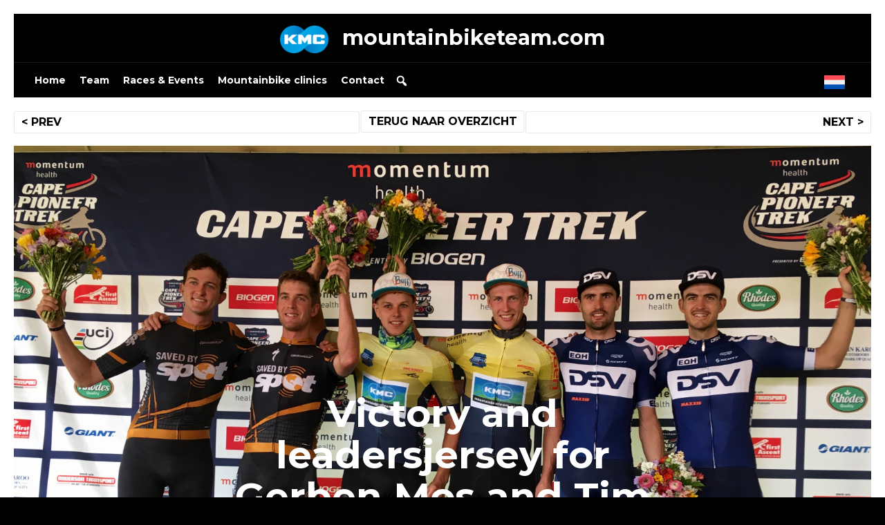

--- FILE ---
content_type: text/html; charset=UTF-8
request_url: https://mountainbiketeam.com/en/victory-and-leadersjersey-for-gerben-mos-and-tim-smeenge/
body_size: 52134
content:
<!doctype html>
<html lang="en-US">
<head>
	<meta charset="UTF-8">
	<meta name="viewport" content="width=device-width, initial-scale=1">
	<link rel="profile" href="https://gmpg.org/xfn/11">
	<meta name='robots' content='index, follow, max-image-preview:large, max-snippet:-1, max-video-preview:-1' />

	<!-- This site is optimized with the Yoast SEO plugin v26.8 - https://yoast.com/product/yoast-seo-wordpress/ -->
	<title>Victory and leadersjersey for Gerben Mos and Tim Smeenge - Mountainbiketeam.com</title>
	<link rel="canonical" href="https://mountainbiketeam.com/en/victory-and-leadersjersey-for-gerben-mos-and-tim-smeenge/" />
	<meta property="og:locale" content="en_US" />
	<meta property="og:type" content="article" />
	<meta property="og:title" content="Victory and leadersjersey for Gerben Mos and Tim Smeenge - Mountainbiketeam.com" />
	<meta property="og:description" content="A valse start in the prologue yesterday in which Smeenge broke his seatpost was made up for today by the KMC duo with a stage win and the leaders jersey. Both the prologue and first stage took place in the Western Cape of South Afrika in Mosselbay. In yesterdays prologue it was hot with temperatures [&hellip;]" />
	<meta property="og:url" content="https://mountainbiketeam.com/en/victory-and-leadersjersey-for-gerben-mos-and-tim-smeenge/" />
	<meta property="og:site_name" content="Mountainbiketeam.com" />
	<meta property="article:publisher" content="https://www.facebook.com/mountainbiketeam1996" />
	<meta property="article:published_time" content="2019-09-09T13:41:10+00:00" />
	<meta property="og:image" content="https://mountainbiketeam.com/wp-content/uploads/2019/09/IMG_E4867-1024x800.jpg" />
	<meta property="og:image:width" content="1024" />
	<meta property="og:image:height" content="800" />
	<meta property="og:image:type" content="image/jpeg" />
	<meta name="author" content="mountainbiketeam.com" />
	<meta name="twitter:card" content="summary_large_image" />
	<meta name="twitter:creator" content="@MTBTeam_com" />
	<meta name="twitter:site" content="@MTBTeam_com" />
	<script type="application/ld+json" class="yoast-schema-graph">{"@context":"https://schema.org","@graph":[{"@type":"Article","@id":"https://mountainbiketeam.com/en/victory-and-leadersjersey-for-gerben-mos-and-tim-smeenge/#article","isPartOf":{"@id":"https://mountainbiketeam.com/en/victory-and-leadersjersey-for-gerben-mos-and-tim-smeenge/"},"author":{"name":"mountainbiketeam.com","@id":"https://mountainbiketeam.com/en/#/schema/person/9ea19f4784595558b88a629e70eaf9af"},"headline":"Victory and leadersjersey for Gerben Mos and Tim Smeenge","datePublished":"2019-09-09T13:41:10+00:00","mainEntityOfPage":{"@id":"https://mountainbiketeam.com/en/victory-and-leadersjersey-for-gerben-mos-and-tim-smeenge/"},"wordCount":227,"publisher":{"@id":"https://mountainbiketeam.com/en/#organization"},"image":{"@id":"https://mountainbiketeam.com/en/victory-and-leadersjersey-for-gerben-mos-and-tim-smeenge/#primaryimage"},"thumbnailUrl":"https://mountainbiketeam.com/wp-content/uploads/2019/09/IMG_E4867.jpg","articleSection":["Geen categorie"],"inLanguage":"en-US"},{"@type":"WebPage","@id":"https://mountainbiketeam.com/en/victory-and-leadersjersey-for-gerben-mos-and-tim-smeenge/","url":"https://mountainbiketeam.com/en/victory-and-leadersjersey-for-gerben-mos-and-tim-smeenge/","name":"Victory and leadersjersey for Gerben Mos and Tim Smeenge - Mountainbiketeam.com","isPartOf":{"@id":"https://mountainbiketeam.com/en/#website"},"primaryImageOfPage":{"@id":"https://mountainbiketeam.com/en/victory-and-leadersjersey-for-gerben-mos-and-tim-smeenge/#primaryimage"},"image":{"@id":"https://mountainbiketeam.com/en/victory-and-leadersjersey-for-gerben-mos-and-tim-smeenge/#primaryimage"},"thumbnailUrl":"https://mountainbiketeam.com/wp-content/uploads/2019/09/IMG_E4867.jpg","datePublished":"2019-09-09T13:41:10+00:00","breadcrumb":{"@id":"https://mountainbiketeam.com/en/victory-and-leadersjersey-for-gerben-mos-and-tim-smeenge/#breadcrumb"},"inLanguage":"en-US","potentialAction":[{"@type":"ReadAction","target":["https://mountainbiketeam.com/en/victory-and-leadersjersey-for-gerben-mos-and-tim-smeenge/"]}]},{"@type":"ImageObject","inLanguage":"en-US","@id":"https://mountainbiketeam.com/en/victory-and-leadersjersey-for-gerben-mos-and-tim-smeenge/#primaryimage","url":"https://mountainbiketeam.com/wp-content/uploads/2019/09/IMG_E4867.jpg","contentUrl":"https://mountainbiketeam.com/wp-content/uploads/2019/09/IMG_E4867.jpg","width":3386,"height":2645},{"@type":"BreadcrumbList","@id":"https://mountainbiketeam.com/en/victory-and-leadersjersey-for-gerben-mos-and-tim-smeenge/#breadcrumb","itemListElement":[{"@type":"ListItem","position":1,"name":"Home","item":"https://mountainbiketeam.com/en/"},{"@type":"ListItem","position":2,"name":"Victory and leadersjersey for Gerben Mos and Tim Smeenge"}]},{"@type":"WebSite","@id":"https://mountainbiketeam.com/en/#website","url":"https://mountainbiketeam.com/en/","name":"mountainbiketeam.com","description":"","publisher":{"@id":"https://mountainbiketeam.com/en/#organization"},"potentialAction":[{"@type":"SearchAction","target":{"@type":"EntryPoint","urlTemplate":"https://mountainbiketeam.com/en/?s={search_term_string}"},"query-input":{"@type":"PropertyValueSpecification","valueRequired":true,"valueName":"search_term_string"}}],"inLanguage":"en-US"},{"@type":"Organization","@id":"https://mountainbiketeam.com/en/#organization","name":"mountainbiketeam.com","url":"https://mountainbiketeam.com/en/","logo":{"@type":"ImageObject","inLanguage":"en-US","@id":"https://mountainbiketeam.com/en/#/schema/logo/image/","url":"https://mountainbiketeam.com/wp-content/uploads/2023/11/favicon.png","contentUrl":"https://mountainbiketeam.com/wp-content/uploads/2023/11/favicon.png","width":512,"height":512,"caption":"mountainbiketeam.com"},"image":{"@id":"https://mountainbiketeam.com/en/#/schema/logo/image/"},"sameAs":["https://www.facebook.com/mountainbiketeam1996","https://x.com/MTBTeam_com","https://www.linkedin.com/company/mountainbiketeam.com","https://www.youtube.com/channel/UCSc-QSpin7EEg9nmu8TKLEA","https://www.instagram.com/mountainbiketeam/"]},{"@type":"Person","@id":"https://mountainbiketeam.com/en/#/schema/person/9ea19f4784595558b88a629e70eaf9af","name":"mountainbiketeam.com","image":{"@type":"ImageObject","inLanguage":"en-US","@id":"https://mountainbiketeam.com/en/#/schema/person/image/","url":"https://secure.gravatar.com/avatar/f0e1a59331748a91521951c355cf587571a1c631c2fcd40358c63e2b7fdb0a9e?s=96&d=mm&r=g","contentUrl":"https://secure.gravatar.com/avatar/f0e1a59331748a91521951c355cf587571a1c631c2fcd40358c63e2b7fdb0a9e?s=96&d=mm&r=g","caption":"mountainbiketeam.com"}}]}</script>
	<!-- / Yoast SEO plugin. -->


<link rel='dns-prefetch' href='//cdnjs.cloudflare.com' />
<link rel='dns-prefetch' href='//use.fontawesome.com' />
<link rel="alternate" type="application/rss+xml" title="Mountainbiketeam.com &raquo; Feed" href="https://mountainbiketeam.com/en/feed/" />
<link rel="alternate" type="application/rss+xml" title="Mountainbiketeam.com &raquo; Comments Feed" href="https://mountainbiketeam.com/en/comments/feed/" />
<link rel="alternate" type="application/rss+xml" title="Mountainbiketeam.com &raquo; Victory and leadersjersey for Gerben Mos and Tim Smeenge Comments Feed" href="https://mountainbiketeam.com/en/victory-and-leadersjersey-for-gerben-mos-and-tim-smeenge/feed/" />
<link rel="alternate" title="oEmbed (JSON)" type="application/json+oembed" href="https://mountainbiketeam.com/en/wp-json/oembed/1.0/embed?url=https%3A%2F%2Fmountainbiketeam.com%2Fen%2Fvictory-and-leadersjersey-for-gerben-mos-and-tim-smeenge%2F" />
<link rel="alternate" title="oEmbed (XML)" type="text/xml+oembed" href="https://mountainbiketeam.com/en/wp-json/oembed/1.0/embed?url=https%3A%2F%2Fmountainbiketeam.com%2Fen%2Fvictory-and-leadersjersey-for-gerben-mos-and-tim-smeenge%2F&#038;format=xml" />
<style id='wp-img-auto-sizes-contain-inline-css'>
img:is([sizes=auto i],[sizes^="auto," i]){contain-intrinsic-size:3000px 1500px}
/*# sourceURL=wp-img-auto-sizes-contain-inline-css */
</style>
<link rel='stylesheet' id='sbi_styles-css' href='https://mountainbiketeam.com/wp-content/plugins/instagram-feed-pro/css/sbi-styles.min.css?ver=6.7.0' media='all' />
<style id='wp-emoji-styles-inline-css'>

	img.wp-smiley, img.emoji {
		display: inline !important;
		border: none !important;
		box-shadow: none !important;
		height: 1em !important;
		width: 1em !important;
		margin: 0 0.07em !important;
		vertical-align: -0.1em !important;
		background: none !important;
		padding: 0 !important;
	}
/*# sourceURL=wp-emoji-styles-inline-css */
</style>
<link rel='stylesheet' id='wp-block-library-css' href='https://mountainbiketeam.com/wp-includes/css/dist/block-library/style.min.css?ver=6.9' media='all' />
<style id='global-styles-inline-css'>
:root{--wp--preset--aspect-ratio--square: 1;--wp--preset--aspect-ratio--4-3: 4/3;--wp--preset--aspect-ratio--3-4: 3/4;--wp--preset--aspect-ratio--3-2: 3/2;--wp--preset--aspect-ratio--2-3: 2/3;--wp--preset--aspect-ratio--16-9: 16/9;--wp--preset--aspect-ratio--9-16: 9/16;--wp--preset--color--black: #000000;--wp--preset--color--cyan-bluish-gray: #abb8c3;--wp--preset--color--white: #ffffff;--wp--preset--color--pale-pink: #f78da7;--wp--preset--color--vivid-red: #cf2e2e;--wp--preset--color--luminous-vivid-orange: #ff6900;--wp--preset--color--luminous-vivid-amber: #fcb900;--wp--preset--color--light-green-cyan: #7bdcb5;--wp--preset--color--vivid-green-cyan: #00d084;--wp--preset--color--pale-cyan-blue: #8ed1fc;--wp--preset--color--vivid-cyan-blue: #0693e3;--wp--preset--color--vivid-purple: #9b51e0;--wp--preset--gradient--vivid-cyan-blue-to-vivid-purple: linear-gradient(135deg,rgb(6,147,227) 0%,rgb(155,81,224) 100%);--wp--preset--gradient--light-green-cyan-to-vivid-green-cyan: linear-gradient(135deg,rgb(122,220,180) 0%,rgb(0,208,130) 100%);--wp--preset--gradient--luminous-vivid-amber-to-luminous-vivid-orange: linear-gradient(135deg,rgb(252,185,0) 0%,rgb(255,105,0) 100%);--wp--preset--gradient--luminous-vivid-orange-to-vivid-red: linear-gradient(135deg,rgb(255,105,0) 0%,rgb(207,46,46) 100%);--wp--preset--gradient--very-light-gray-to-cyan-bluish-gray: linear-gradient(135deg,rgb(238,238,238) 0%,rgb(169,184,195) 100%);--wp--preset--gradient--cool-to-warm-spectrum: linear-gradient(135deg,rgb(74,234,220) 0%,rgb(151,120,209) 20%,rgb(207,42,186) 40%,rgb(238,44,130) 60%,rgb(251,105,98) 80%,rgb(254,248,76) 100%);--wp--preset--gradient--blush-light-purple: linear-gradient(135deg,rgb(255,206,236) 0%,rgb(152,150,240) 100%);--wp--preset--gradient--blush-bordeaux: linear-gradient(135deg,rgb(254,205,165) 0%,rgb(254,45,45) 50%,rgb(107,0,62) 100%);--wp--preset--gradient--luminous-dusk: linear-gradient(135deg,rgb(255,203,112) 0%,rgb(199,81,192) 50%,rgb(65,88,208) 100%);--wp--preset--gradient--pale-ocean: linear-gradient(135deg,rgb(255,245,203) 0%,rgb(182,227,212) 50%,rgb(51,167,181) 100%);--wp--preset--gradient--electric-grass: linear-gradient(135deg,rgb(202,248,128) 0%,rgb(113,206,126) 100%);--wp--preset--gradient--midnight: linear-gradient(135deg,rgb(2,3,129) 0%,rgb(40,116,252) 100%);--wp--preset--font-size--small: 13px;--wp--preset--font-size--medium: 20px;--wp--preset--font-size--large: 36px;--wp--preset--font-size--x-large: 42px;--wp--preset--spacing--20: 0.44rem;--wp--preset--spacing--30: 0.67rem;--wp--preset--spacing--40: 1rem;--wp--preset--spacing--50: 1.5rem;--wp--preset--spacing--60: 2.25rem;--wp--preset--spacing--70: 3.38rem;--wp--preset--spacing--80: 5.06rem;--wp--preset--shadow--natural: 6px 6px 9px rgba(0, 0, 0, 0.2);--wp--preset--shadow--deep: 12px 12px 50px rgba(0, 0, 0, 0.4);--wp--preset--shadow--sharp: 6px 6px 0px rgba(0, 0, 0, 0.2);--wp--preset--shadow--outlined: 6px 6px 0px -3px rgb(255, 255, 255), 6px 6px rgb(0, 0, 0);--wp--preset--shadow--crisp: 6px 6px 0px rgb(0, 0, 0);}:where(.is-layout-flex){gap: 0.5em;}:where(.is-layout-grid){gap: 0.5em;}body .is-layout-flex{display: flex;}.is-layout-flex{flex-wrap: wrap;align-items: center;}.is-layout-flex > :is(*, div){margin: 0;}body .is-layout-grid{display: grid;}.is-layout-grid > :is(*, div){margin: 0;}:where(.wp-block-columns.is-layout-flex){gap: 2em;}:where(.wp-block-columns.is-layout-grid){gap: 2em;}:where(.wp-block-post-template.is-layout-flex){gap: 1.25em;}:where(.wp-block-post-template.is-layout-grid){gap: 1.25em;}.has-black-color{color: var(--wp--preset--color--black) !important;}.has-cyan-bluish-gray-color{color: var(--wp--preset--color--cyan-bluish-gray) !important;}.has-white-color{color: var(--wp--preset--color--white) !important;}.has-pale-pink-color{color: var(--wp--preset--color--pale-pink) !important;}.has-vivid-red-color{color: var(--wp--preset--color--vivid-red) !important;}.has-luminous-vivid-orange-color{color: var(--wp--preset--color--luminous-vivid-orange) !important;}.has-luminous-vivid-amber-color{color: var(--wp--preset--color--luminous-vivid-amber) !important;}.has-light-green-cyan-color{color: var(--wp--preset--color--light-green-cyan) !important;}.has-vivid-green-cyan-color{color: var(--wp--preset--color--vivid-green-cyan) !important;}.has-pale-cyan-blue-color{color: var(--wp--preset--color--pale-cyan-blue) !important;}.has-vivid-cyan-blue-color{color: var(--wp--preset--color--vivid-cyan-blue) !important;}.has-vivid-purple-color{color: var(--wp--preset--color--vivid-purple) !important;}.has-black-background-color{background-color: var(--wp--preset--color--black) !important;}.has-cyan-bluish-gray-background-color{background-color: var(--wp--preset--color--cyan-bluish-gray) !important;}.has-white-background-color{background-color: var(--wp--preset--color--white) !important;}.has-pale-pink-background-color{background-color: var(--wp--preset--color--pale-pink) !important;}.has-vivid-red-background-color{background-color: var(--wp--preset--color--vivid-red) !important;}.has-luminous-vivid-orange-background-color{background-color: var(--wp--preset--color--luminous-vivid-orange) !important;}.has-luminous-vivid-amber-background-color{background-color: var(--wp--preset--color--luminous-vivid-amber) !important;}.has-light-green-cyan-background-color{background-color: var(--wp--preset--color--light-green-cyan) !important;}.has-vivid-green-cyan-background-color{background-color: var(--wp--preset--color--vivid-green-cyan) !important;}.has-pale-cyan-blue-background-color{background-color: var(--wp--preset--color--pale-cyan-blue) !important;}.has-vivid-cyan-blue-background-color{background-color: var(--wp--preset--color--vivid-cyan-blue) !important;}.has-vivid-purple-background-color{background-color: var(--wp--preset--color--vivid-purple) !important;}.has-black-border-color{border-color: var(--wp--preset--color--black) !important;}.has-cyan-bluish-gray-border-color{border-color: var(--wp--preset--color--cyan-bluish-gray) !important;}.has-white-border-color{border-color: var(--wp--preset--color--white) !important;}.has-pale-pink-border-color{border-color: var(--wp--preset--color--pale-pink) !important;}.has-vivid-red-border-color{border-color: var(--wp--preset--color--vivid-red) !important;}.has-luminous-vivid-orange-border-color{border-color: var(--wp--preset--color--luminous-vivid-orange) !important;}.has-luminous-vivid-amber-border-color{border-color: var(--wp--preset--color--luminous-vivid-amber) !important;}.has-light-green-cyan-border-color{border-color: var(--wp--preset--color--light-green-cyan) !important;}.has-vivid-green-cyan-border-color{border-color: var(--wp--preset--color--vivid-green-cyan) !important;}.has-pale-cyan-blue-border-color{border-color: var(--wp--preset--color--pale-cyan-blue) !important;}.has-vivid-cyan-blue-border-color{border-color: var(--wp--preset--color--vivid-cyan-blue) !important;}.has-vivid-purple-border-color{border-color: var(--wp--preset--color--vivid-purple) !important;}.has-vivid-cyan-blue-to-vivid-purple-gradient-background{background: var(--wp--preset--gradient--vivid-cyan-blue-to-vivid-purple) !important;}.has-light-green-cyan-to-vivid-green-cyan-gradient-background{background: var(--wp--preset--gradient--light-green-cyan-to-vivid-green-cyan) !important;}.has-luminous-vivid-amber-to-luminous-vivid-orange-gradient-background{background: var(--wp--preset--gradient--luminous-vivid-amber-to-luminous-vivid-orange) !important;}.has-luminous-vivid-orange-to-vivid-red-gradient-background{background: var(--wp--preset--gradient--luminous-vivid-orange-to-vivid-red) !important;}.has-very-light-gray-to-cyan-bluish-gray-gradient-background{background: var(--wp--preset--gradient--very-light-gray-to-cyan-bluish-gray) !important;}.has-cool-to-warm-spectrum-gradient-background{background: var(--wp--preset--gradient--cool-to-warm-spectrum) !important;}.has-blush-light-purple-gradient-background{background: var(--wp--preset--gradient--blush-light-purple) !important;}.has-blush-bordeaux-gradient-background{background: var(--wp--preset--gradient--blush-bordeaux) !important;}.has-luminous-dusk-gradient-background{background: var(--wp--preset--gradient--luminous-dusk) !important;}.has-pale-ocean-gradient-background{background: var(--wp--preset--gradient--pale-ocean) !important;}.has-electric-grass-gradient-background{background: var(--wp--preset--gradient--electric-grass) !important;}.has-midnight-gradient-background{background: var(--wp--preset--gradient--midnight) !important;}.has-small-font-size{font-size: var(--wp--preset--font-size--small) !important;}.has-medium-font-size{font-size: var(--wp--preset--font-size--medium) !important;}.has-large-font-size{font-size: var(--wp--preset--font-size--large) !important;}.has-x-large-font-size{font-size: var(--wp--preset--font-size--x-large) !important;}
/*# sourceURL=global-styles-inline-css */
</style>

<style id='classic-theme-styles-inline-css'>
/*! This file is auto-generated */
.wp-block-button__link{color:#fff;background-color:#32373c;border-radius:9999px;box-shadow:none;text-decoration:none;padding:calc(.667em + 2px) calc(1.333em + 2px);font-size:1.125em}.wp-block-file__button{background:#32373c;color:#fff;text-decoration:none}
/*# sourceURL=/wp-includes/css/classic-themes.min.css */
</style>
<style id='font-awesome-svg-styles-default-inline-css'>
.svg-inline--fa {
  display: inline-block;
  height: 1em;
  overflow: visible;
  vertical-align: -.125em;
}
/*# sourceURL=font-awesome-svg-styles-default-inline-css */
</style>
<link rel='stylesheet' id='font-awesome-svg-styles-css' href='https://mountainbiketeam.com/wp-content/uploads/font-awesome/v6.4.2/css/svg-with-js.css' media='all' />
<style id='font-awesome-svg-styles-inline-css'>
   .wp-block-font-awesome-icon svg::before,
   .wp-rich-text-font-awesome-icon svg::before {content: unset;}
/*# sourceURL=font-awesome-svg-styles-inline-css */
</style>
<link rel='stylesheet' id='sm-style-css' href='https://mountainbiketeam.com/wp-content/plugins/simple-masonry-layout/assets/css/sm-style.css?ver=6.9' media='all' />
<link rel='stylesheet' id='darkbox-style-css' href='https://mountainbiketeam.com/wp-content/plugins/simple-masonry-layout/assets/css/darkbox.css?ver=6.9' media='all' />
<link rel='stylesheet' id='font-awesome-css' href='https://cdnjs.cloudflare.com/ajax/libs/font-awesome/4.7.0/css/font-awesome.css?ver=6.9' media='all' />
<link rel='stylesheet' id='wpml-legacy-horizontal-list-0-css' href='https://mountainbiketeam.com/wp-content/plugins/sitepress-multilingual-cms/templates/language-switchers/legacy-list-horizontal/style.min.css?ver=1' media='all' />
<link rel='stylesheet' id='wpml-menu-item-0-css' href='https://mountainbiketeam.com/wp-content/plugins/sitepress-multilingual-cms/templates/language-switchers/menu-item/style.min.css?ver=1' media='all' />
<link rel='stylesheet' id='megamenu-css' href='https://mountainbiketeam.com/wp-content/uploads/maxmegamenu/style_en.css?ver=67ef71' media='all' />
<link rel='stylesheet' id='dashicons-css' href='https://mountainbiketeam.com/wp-includes/css/dashicons.min.css?ver=6.9' media='all' />
<link rel='stylesheet' id='megamenu-genericons-css' href='https://mountainbiketeam.com/wp-content/plugins/megamenu-pro/icons/genericons/genericons/genericons.css?ver=2.2.9.1' media='all' />
<link rel='stylesheet' id='megamenu-fontawesome-css' href='https://mountainbiketeam.com/wp-content/plugins/megamenu-pro/icons/fontawesome/css/font-awesome.min.css?ver=2.2.9.1' media='all' />
<link rel='stylesheet' id='megamenu-fontawesome5-css' href='https://mountainbiketeam.com/wp-content/plugins/megamenu-pro/icons/fontawesome5/css/all.min.css?ver=2.2.9.1' media='all' />
<link rel='stylesheet' id='mountainbiketeam-style-css' href='https://mountainbiketeam.com/wp-content/themes/mountainbiketeam/style.css?ver=1.0.1' media='all' />
<link rel='stylesheet' id='font-awesome-official-css' href='https://use.fontawesome.com/releases/v6.4.2/css/all.css' media='all' integrity="sha384-blOohCVdhjmtROpu8+CfTnUWham9nkX7P7OZQMst+RUnhtoY/9qemFAkIKOYxDI3" crossorigin="anonymous" />
<link rel='stylesheet' id='tablepress-default-css' href='https://mountainbiketeam.com/wp-content/tablepress-combined.min.css?ver=31' media='all' />
<link rel='stylesheet' id='font-awesome-official-v4shim-css' href='https://use.fontawesome.com/releases/v6.4.2/css/v4-shims.css' media='all' integrity="sha384-IqMDcR2qh8kGcGdRrxwop5R2GiUY5h8aDR/LhYxPYiXh3sAAGGDkFvFqWgFvTsTd" crossorigin="anonymous" />
<link rel='stylesheet' id='wpb-googleFonts-css' href='https://fonts.googleapis.com/css2?family=Montserrat%3Aital%2Cwght%400%2C400%3B0%2C500%3B0%2C700%3B1%2C400%3B1%2C500%3B1%2C700&#038;display=swap&#038;ver=6.9' media='all' />
<!--n2css--><!--n2js--><script src="https://mountainbiketeam.com/wp-includes/js/jquery/jquery.min.js?ver=3.7.1" id="jquery-core-js"></script>
<script src="https://mountainbiketeam.com/wp-includes/js/jquery/jquery-migrate.min.js?ver=3.4.1" id="jquery-migrate-js"></script>
<script src="https://mountainbiketeam.com/wp-content/plugins/simple-masonry-layout/assets/js/modernizr.custom.js?ver=6.9" id="modernizr-script-js"></script>
<link rel="https://api.w.org/" href="https://mountainbiketeam.com/en/wp-json/" /><link rel="alternate" title="JSON" type="application/json" href="https://mountainbiketeam.com/en/wp-json/wp/v2/posts/6015" /><link rel="EditURI" type="application/rsd+xml" title="RSD" href="https://mountainbiketeam.com/xmlrpc.php?rsd" />
<meta name="generator" content="WordPress 6.9" />
<link rel='shortlink' href='https://mountainbiketeam.com/en/?p=6015' />
<meta name="generator" content="WPML ver:4.8.6 stt:37,1;" />
        <script type="text/javascript">
            (function () {
                window.lsow_fs = {can_use_premium_code: true};
            })();
        </script>
        <link rel="apple-touch-icon" sizes="180x180" href="/wp-content/uploads/fbrfg/apple-touch-icon.png">
<link rel="icon" type="image/png" sizes="32x32" href="/wp-content/uploads/fbrfg/favicon-32x32.png">
<link rel="icon" type="image/png" sizes="16x16" href="/wp-content/uploads/fbrfg/favicon-16x16.png">
<link rel="manifest" href="/wp-content/uploads/fbrfg/site.webmanifest">
<link rel="mask-icon" href="/wp-content/uploads/fbrfg/safari-pinned-tab.svg" color="#5bbad5">
<link rel="shortcut icon" href="/wp-content/uploads/fbrfg/favicon.ico">
<meta name="msapplication-TileColor" content="#da532c">
<meta name="msapplication-config" content="/wp-content/uploads/fbrfg/browserconfig.xml">
<meta name="theme-color" content="#ffffff"><link rel="pingback" href="https://mountainbiketeam.com/xmlrpc.php"><style type="text/css">/** Mega Menu CSS: fs **/</style>
	
<!-- Google tag (gtag.js) -->
	<script async src="https://www.googletagmanager.com/gtag/js?id=G-42E2TKB72N"></script>
	<script>
	  window.dataLayer = window.dataLayer || [];
	  function gtag(){dataLayer.push(arguments);}
	  gtag('js', new Date());
	
	  gtag('config', 'G-42E2TKB72N');
	</script>
<link rel='stylesheet' id='sow-social-media-buttons-flat-757e085f3996-css' href='https://mountainbiketeam.com/wp-content/uploads/siteorigin-widgets/sow-social-media-buttons-flat-757e085f3996.css?ver=6.9' media='all' />
<link rel='stylesheet' id='siteorigin-widget-icon-font-fontawesome-css' href='https://mountainbiketeam.com/wp-content/plugins/so-widgets-bundle/icons/fontawesome/style.css?ver=6.9' media='all' />
<link rel='stylesheet' id='siteorigin-panels-front-css' href='https://mountainbiketeam.com/wp-content/plugins/siteorigin-panels/css/front-flex.min.css?ver=2.33.5' media='all' />
</head>

<body class="wp-singular post-template-default single single-post postid-6015 single-format-standard wp-theme-mountainbiketeam mega-menu-menu-2 mega-menu-menu-1">
<div id="page" class="site">
	<a class="skip-link screen-reader-text" href="#primary">Skip to content</a>

	<header id="masthead" class="site-header">

		<nav id="site-navigation" class="main-navigation">
			<div id="mega-menu-wrap-menu-1" class="mega-menu-wrap"><div class="mega-menu-toggle"><div class="mega-toggle-blocks-left"></div><div class="mega-toggle-blocks-center"></div><div class="mega-toggle-blocks-right"><div class='mega-toggle-block mega-menu-toggle-animated-block mega-toggle-block-0' id='mega-toggle-block-0'><button aria-label="Toggle Menu" class="mega-toggle-animated mega-toggle-animated-slider" type="button" aria-expanded="false">
                  <span class="mega-toggle-animated-box">
                    <span class="mega-toggle-animated-inner"></span>
                  </span>
                </button></div></div></div><ul id="mega-menu-menu-1" class="mega-menu max-mega-menu mega-menu-horizontal mega-no-js" data-event="hover_intent" data-effect="fade_up" data-effect-speed="200" data-effect-mobile="disabled" data-effect-speed-mobile="0" data-mobile-force-width="false" data-second-click="go" data-document-click="collapse" data-vertical-behaviour="standard" data-breakpoint="600" data-unbind="true" data-mobile-state="collapse_all" data-mobile-direction="vertical" data-hover-intent-timeout="300" data-hover-intent-interval="100"><li class="mega-menu-item mega-menu-item-type-custom mega-menu-item-object-custom mega-align-bottom-left mega-menu-flyout mega-has-icon mega-icon-left mega-menu-item-7292" id="mega-menu-item-7292"><a class="mega-custom-icon mega-menu-link" href="/" tabindex="0">mountainbiketeam.com</a></li></ul></div>		<div class="weather"></div>
		</nav><!-- #site-navigation -->
		<nav id="secundary-site-navigation" class="secundary-navigation">
			<div id="mega-menu-wrap-menu-2" class="mega-menu-wrap"><div class="mega-menu-toggle"><div class="mega-toggle-blocks-left"><div class='mega-toggle-block mega-html-block mega-toggle-block-1' id='mega-toggle-block-1'>
<div class="wpml-ls-statics-shortcode_actions wpml-ls wpml-ls-legacy-list-horizontal">
	<ul role="menu"><li class="wpml-ls-slot-shortcode_actions wpml-ls-item wpml-ls-item-nl wpml-ls-first-item wpml-ls-last-item wpml-ls-item-legacy-list-horizontal" role="none">
				<a href="https://mountainbiketeam.com/winst-en-de-leiderstrui-voor-gerben-mos-en-tim-smeenge/" class="wpml-ls-link" role="menuitem"  aria-label="Switch to Dutch" title="Switch to Dutch" >
                                            <img
            class="wpml-ls-flag"
            src="https://mountainbiketeam.com/wp-content/plugins/sitepress-multilingual-cms/res/flags/nl.svg"
            alt="Dutch"
            width=30
            
    /></a>
			</li></ul>
</div>
</div></div><div class="mega-toggle-blocks-center"></div><div class="mega-toggle-blocks-right"><div class='mega-toggle-block mega-menu-toggle-animated-block mega-toggle-block-2' id='mega-toggle-block-2'><button aria-label="Toggle Menu" class="mega-toggle-animated mega-toggle-animated-slider" type="button" aria-expanded="false">
                  <span class="mega-toggle-animated-box">
                    <span class="mega-toggle-animated-inner"></span>
                  </span>
                </button></div></div></div><ul id="mega-menu-menu-2" class="mega-menu max-mega-menu mega-menu-horizontal mega-no-js" data-event="hover_intent" data-effect="fade_up" data-effect-speed="200" data-effect-mobile="disabled" data-effect-speed-mobile="0" data-mobile-force-width="false" data-second-click="go" data-document-click="collapse" data-vertical-behaviour="standard" data-breakpoint="600" data-unbind="true" data-mobile-state="collapse_all" data-mobile-direction="vertical" data-hover-intent-timeout="300" data-hover-intent-interval="100"><li class="mega-menu-item mega-menu-item-type-custom mega-menu-item-object-custom mega-align-bottom-left mega-menu-flyout mega-menu-item-3708" id="mega-menu-item-3708"><a class="mega-menu-link" href="https://mountainbiketeam.com/" tabindex="0">Home</a></li><li class="mega-menu-item mega-menu-item-type-post_type mega-menu-item-object-page mega-align-bottom-left mega-menu-flyout mega-menu-item-7889" id="mega-menu-item-7889"><a class="mega-menu-link" href="https://mountainbiketeam.com/en/team/" tabindex="0">Team</a></li><li class="mega-menu-item mega-menu-item-type-post_type mega-menu-item-object-page mega-align-bottom-left mega-menu-flyout mega-menu-item-3711" id="mega-menu-item-3711"><a class="mega-menu-link" href="https://mountainbiketeam.com/en/races-events/" tabindex="0">Races & Events</a></li><li class="mega-menu-item mega-menu-item-type-post_type mega-menu-item-object-page mega-align-bottom-left mega-menu-flyout mega-menu-item-7900" id="mega-menu-item-7900"><a class="mega-menu-link" href="https://mountainbiketeam.com/en/mountainbike-clinics/" tabindex="0">Mountainbike clinics</a></li><li class="mega-menu-item mega-menu-item-type-post_type mega-menu-item-object-page mega-align-bottom-left mega-menu-flyout mega-menu-item-8008" id="mega-menu-item-8008"><a class="mega-menu-link" href="https://mountainbiketeam.com/en/contact/" tabindex="0">Contact</a></li><li class="mega-menu-item mega-menu-item-type-custom mega-menu-item-object-custom mega-align-bottom-left mega-menu-flyout mega-menu-item-8007" id="mega-menu-item-8007"><div class='mega-search-wrap'>    <form class='mega-search expand-to-right mega-search-closed' role='search' action='https://mountainbiketeam.com/en/'><span tabindex='0' role='button' class='dashicons dashicons-search search-icon' aria-controls='mega-search-8007' aria-expanded='false' aria-haspopup='true'></span><input tabindex='-1' type='text' role='searchbox' id='mega-search-8007' aria-label='Search...' data-placeholder='Search...' name='s'><input type='submit' value='Search'>    <input type='hidden' name='lang' value='en' /></form></div></li><li class="mega-menu-item mega-wpml-ls-slot-8 mega-wpml-ls-item mega-wpml-ls-item-nl mega-wpml-ls-menu-item mega-wpml-ls-first-item mega-wpml-ls-last-item mega-menu-item-type-wpml_ls_menu_item mega-menu-item-object-wpml_ls_menu_item mega-menu-flyout mega-align-bottom-left mega-menu-flyout mega-menu-item-wpml-ls-8-nl" id="mega-menu-item-wpml-ls-8-nl"><a title="Switch to Dutch" class="mega-menu-link" href="https://mountainbiketeam.com/winst-en-de-leiderstrui-voor-gerben-mos-en-tim-smeenge/" tabindex="0">
                        <img
            class="wpml-ls-flag"
            src="https://mountainbiketeam.com/wp-content/plugins/sitepress-multilingual-cms/res/flags/nl.svg"
            alt="Dutch"
            width=30
            
    /></a></li></ul></div>		</nav><!-- #site-navigation -->		
	</header><!-- #masthead -->

	<main id="primary" class="site-main">
<div class="postnavigation">		
	
	<nav class="navigation post-navigation" aria-label="Posts">
		<h2 class="screen-reader-text">Post navigation</h2>
		<div class="nav-links"><div class="nav-previous"><a href="https://mountainbiketeam.com/en/brouwer-and-verhoeven-on-the-podium-in-gallahaan-marathon/" rel="prev"><span class="nav-subtitle">&lt; PREV</span></a></div><div class="nav-next"><a href="https://mountainbiketeam.com/en/leadersjersey-cape-pioneer-trek-still-around-the-shoulders-of-mos-and-smeenge/" rel="next"><span class="nav-subtitle">NEXT &gt;</span></a></div></div>
	</nav>	<div class="list-overview"><a href="javascript:javascript:history.go(-1)">TERUG NAAR OVERZICHT</a></div>
	
</div>
		
<article id="post-6015" class="post-6015 post type-post status-publish format-standard has-post-thumbnail hentry category-geen-categorie">
	
	<header class="entry-header">
		<img width="3386" height="2645" src="https://mountainbiketeam.com/wp-content/uploads/2019/09/IMG_E4867.jpg" class="attachment-full size-full wp-post-image" alt="" decoding="async" fetchpriority="high" srcset="https://mountainbiketeam.com/wp-content/uploads/2019/09/IMG_E4867.jpg 3386w, https://mountainbiketeam.com/wp-content/uploads/2019/09/IMG_E4867-300x234.jpg 300w, https://mountainbiketeam.com/wp-content/uploads/2019/09/IMG_E4867-768x600.jpg 768w, https://mountainbiketeam.com/wp-content/uploads/2019/09/IMG_E4867-1024x800.jpg 1024w, https://mountainbiketeam.com/wp-content/uploads/2019/09/IMG_E4867-384x300.jpg 384w" sizes="(max-width: 3386px) 100vw, 3386px" />		<div class="wrap-title-part">
		<h1 class="entry-title">Victory and leadersjersey for Gerben Mos and Tim Smeenge</h1>			<div class="entry-meta">
				<span class="posted-on">Posted on <a href="https://mountainbiketeam.com/en/victory-and-leadersjersey-for-gerben-mos-and-tim-smeenge/" rel="bookmark"><time class="entry-date published updated" datetime="2019-09-09T13:41:10+00:00">9 September 2019</time></a></span><span class="byline"> by <span class="author vcard"><a class="url fn n" href="https://mountainbiketeam.com/en/author/martin/">mountainbiketeam.com</a></span></span>			</div><!-- .entry-meta -->
				</div>
	</header><!-- .entry-header -->

	<div class="entry-content">
		<p>A valse start in the prologue yesterday in which Smeenge broke his seatpost was made up for today by the KMC duo with a stage win and the leaders jersey. Both the prologue and first stage took place in the Western Cape of South Afrika in Mosselbay. In yesterdays prologue it was hot with temperatures over 30 degrees but today it was cool and Mos and Smeenge prefer these circumstances.<a href="https://mountainbiketeam.com/wp-content/uploads/2019/09/IMG_E4867.jpg"><img decoding="async" class="alignleft size-large wp-image-4582" src="https://mountainbiketeam.com/wp-content/uploads/2019/09/IMG_E4867-1024x800.jpg" alt="" width="584" height="456" srcset="https://mountainbiketeam.com/wp-content/uploads/2019/09/IMG_E4867-1024x800.jpg 1024w, https://mountainbiketeam.com/wp-content/uploads/2019/09/IMG_E4867-300x234.jpg 300w, https://mountainbiketeam.com/wp-content/uploads/2019/09/IMG_E4867-768x600.jpg 768w, https://mountainbiketeam.com/wp-content/uploads/2019/09/IMG_E4867-384x300.jpg 384w" sizes="(max-width: 584px) 100vw, 584px" /></a></p>
<p>‘Halfway the twelve kilometers long prologue I slipped from my pedal and landed with my full body weight on the saddle and my seatpost broke. Afterwards I had six hard kilometers standing on my pedals but luckily we did not loose to much time and still finished at fourth place.’, stated Smeenge.</p>
<p>‘Today the stage covered 97 kilometers and after 40 kilometers we managed to escape together with the Inbuko team. With 60 kilometers to go we put the hammer down and with some tailwind we reached a speed far above 50 kilometers an hour. That was just too much for Inbuko and so were leading solo and managed to increase our lead in the remaining part of the race. Great to win a stage and wear the leadersjersey in my fifth participation in Cape Pioneer Trek!’, stated Mos.</p>
<p>Team Devmco finished second today and DSV Pro Cycling came in at thirth place.</p>
		
		<div class="wmle_social_share">
			<a class="fb" href="https://www.facebook.com/sharer/sharer.php?u=https://mountainbiketeam.com/en/victory-and-leadersjersey-for-gerben-mos-and-tim-smeenge/" target="_blank"><i class="fab fa-facebook-square"></i></a>
			<a class="tw" href="https://twitter.com/home?status=https://mountainbiketeam.com/en/victory-and-leadersjersey-for-gerben-mos-and-tim-smeenge/" target="_blank"><i class="fa-brands fa-square-x-twitter"></i></a>
			<a class="in" href="https://www.linkedin.com/shareArticle?mini=true&url=https://mountainbiketeam.com/en/victory-and-leadersjersey-for-gerben-mos-and-tim-smeenge/&title=Victory and leadersjersey for Gerben Mos and Tim Smeenge&summary=&source=" target="_blank"><i class="fab fa-linkedin"></i></a>
						<a target="_blank"  href="https://pinterest.com/pin/create/button/?url=https://mountainbiketeam.com/en/victory-and-leadersjersey-for-gerben-mos-and-tim-smeenge/&media=https://mountainbiketeam.com/wp-content/uploads/2019/09/IMG_E4867-1024x800.jpg&description=Victory and leadersjersey for Gerben Mos and Tim Smeenge" class="pi"><i class="fab fa-pinterest-square"></i></a>
					</div>

	</div><!-- .entry-content -->

	<footer class="entry-footer">
		<span class="cat-links">Posted in <a href="https://mountainbiketeam.com/en/category/geen-categorie/" rel="category tag">Geen categorie</a></span>	</footer><!-- .entry-footer -->
</article><!-- #post-6015 -->

	<nav class="navigation post-navigation" aria-label="Posts">
		<h2 class="screen-reader-text">Post navigation</h2>
		<div class="nav-links"><div class="nav-previous"><a href="https://mountainbiketeam.com/en/brouwer-and-verhoeven-on-the-podium-in-gallahaan-marathon/" rel="prev"><span class="nav-subtitle">&lt; PREV</span></a></div><div class="nav-next"><a href="https://mountainbiketeam.com/en/leadersjersey-cape-pioneer-trek-still-around-the-shoulders-of-mos-and-smeenge/" rel="next"><span class="nav-subtitle">NEXT &gt;</span></a></div></div>
	</nav>
	</main><!-- #main -->


	<footer id="colophon" class="site-footer">
		<div class="site-info">
			<section id="siteorigin-panels-builder-3" class="widget widget_siteorigin-panels-builder"><div id="pl-w65452b9c1e755"  class="panel-layout" ><div id="pg-w65452b9c1e755-0"  class="panel-grid panel-has-style" ><div class="panel-row-style panel-row-style-for-w65452b9c1e755-0" ><div id="pgc-w65452b9c1e755-0-0"  class="panel-grid-cell" ><div id="panel-w65452b9c1e755-0-0-0" class="so-panel widget widget_sow-editor panel-first-child" data-index="0" ><div class="panel-widget-style panel-widget-style-for-w65452b9c1e755-0-0-0" ><div
			
			class="so-widget-sow-editor so-widget-sow-editor-base"
			
		>
<div class="siteorigin-widget-tinymce textwidget">
	<p>Follow us:</p>
</div>
</div></div></div><div id="panel-w65452b9c1e755-0-0-1" class="so-panel widget widget_sow-social-media-buttons panel-last-child" data-index="1" ><div
			
			class="so-widget-sow-social-media-buttons so-widget-sow-social-media-buttons-flat-757e085f3996"
			
		>

<div class="social-media-button-container">
	
		<a 
		class="ow-button-hover sow-social-media-button-facebook-0 sow-social-media-button" title="Mountainbiketeam.com on Facebook" aria-label="Mountainbiketeam.com on Facebook" target="_blank" rel="noopener noreferrer" href="https://www.facebook.com/mountainbiketeam1996" 		>
			<span>
								<span class="sow-icon-fontawesome sow-fab" data-sow-icon="&#xf39e;"
		 
		aria-hidden="true"></span>							</span>
		</a>
	
		<a 
		class="ow-button-hover sow-social-media-button-linkedin-0 sow-social-media-button" title="Mountainbiketeam.com on Linkedin" aria-label="Mountainbiketeam.com on Linkedin" target="_blank" rel="noopener noreferrer" href="https://www.linkedin.com/company/mountainbiketeam.com" 		>
			<span>
								<span class="sow-icon-fontawesome sow-fab" data-sow-icon="&#xf0e1;"
		 
		aria-hidden="true"></span>							</span>
		</a>
	
		<a 
		class="ow-button-hover sow-social-media-button-youtube-0 sow-social-media-button" title="Mountainbiketeam.com on Youtube" aria-label="Mountainbiketeam.com on Youtube" target="_blank" rel="noopener noreferrer" href="https://www.youtube.com/channel/UCSc-QSpin7EEg9nmu8TKLEA" 		>
			<span>
								<span class="sow-icon-fontawesome sow-fab" data-sow-icon="&#xf167;"
		 
		aria-hidden="true"></span>							</span>
		</a>
	
		<a 
		class="ow-button-hover sow-social-media-button-instagram-0 sow-social-media-button" title="Mountainbiketeam.com on Instagram" aria-label="Mountainbiketeam.com on Instagram" target="_blank" rel="noopener noreferrer" href="https://www.instagram.com/mountainbiketeam/" 		>
			<span>
								<span class="sow-icon-fontawesome sow-fab" data-sow-icon="&#xf16d;"
		 
		aria-hidden="true"></span>							</span>
		</a>
	
		<a 
		class="ow-button-hover sow-social-media-button-x-twitter-0 sow-social-media-button" title="Mountainbiketeam.com on X Twitter" aria-label="Mountainbiketeam.com on X Twitter" target="_blank" rel="noopener noreferrer" href="https://twitter.com/MTBTeam_com" 		>
			<span>
								<span class="sow-icon-fontawesome sow-fab" data-sow-icon="&#xe61b;"
		 
		aria-hidden="true"></span>							</span>
		</a>
	</div>
</div></div></div><div id="pgc-w65452b9c1e755-0-1"  class="panel-grid-cell" ><div id="panel-w65452b9c1e755-0-1-0" class="so-panel widget widget_sow-editor panel-first-child panel-last-child" data-index="2" ><div class="panel-widget-style panel-widget-style-for-w65452b9c1e755-0-1-0" ><div
			
			class="so-widget-sow-editor so-widget-sow-editor-base"
			
		>
<div class="siteorigin-widget-tinymce textwidget">
	<p>Contact:</p>
<p>Martin Schuttert<br />
<a href="mailto:martin@mountainbiketeam.com">martin@mountainbiketeam.com</a><br />
<a href="tel:0031612977980">+31 (0)612977980</a></p>
</div>
</div></div></div></div><div id="pgc-w65452b9c1e755-0-2"  class="panel-grid-cell" ><div id="panel-w65452b9c1e755-0-2-0" class="so-panel widget widget_sow-editor panel-first-child panel-last-child" data-index="3" ><div class="panel-widget-style panel-widget-style-for-w65452b9c1e755-0-2-0" ><div
			
			class="so-widget-sow-editor so-widget-sow-editor-base"
			
		>
<div class="siteorigin-widget-tinymce textwidget">
	<p>Info:</p>
<p>mountainbiketeam.com participates at top level in marathon, stage races, cross country and beach races, both at home and abroad.</p>
</div>
</div></div></div></div></div></div></div></section>		</div><!-- .site-info -->
	</footer><!-- #colophon -->
</div><!-- #page -->

<script type="speculationrules">
{"prefetch":[{"source":"document","where":{"and":[{"href_matches":"/en/*"},{"not":{"href_matches":["/wp-*.php","/wp-admin/*","/wp-content/uploads/*","/wp-content/*","/wp-content/plugins/*","/wp-content/themes/mountainbiketeam/*","/en/*\\?(.+)"]}},{"not":{"selector_matches":"a[rel~=\"nofollow\"]"}},{"not":{"selector_matches":".no-prefetch, .no-prefetch a"}}]},"eagerness":"conservative"}]}
</script>
<!-- Custom Feeds for Instagram JS -->
<script type="text/javascript">
var sbiajaxurl = "https://mountainbiketeam.com/wp-admin/admin-ajax.php";

</script>
<style media="all" id="siteorigin-panels-layouts-footer">/* Layout w65452b9c1e755 */ #pgc-w65452b9c1e755-0-0 , #pgc-w65452b9c1e755-0-1 , #pgc-w65452b9c1e755-0-2 { width:33.3333%;width:calc(33.3333% - ( 0.66666666666667 * 30px ) ) } #pl-w65452b9c1e755 .so-panel , #pl-w65452b9c1e755 .so-panel:last-of-type { margin-bottom:0px } #pg-w65452b9c1e755-0> .panel-row-style { background-color:#000000;padding:20px 20px 20px 20px } #pg-w65452b9c1e755-0.panel-has-style > .panel-row-style, #pg-w65452b9c1e755-0.panel-no-style { -webkit-align-items:flex-start;align-items:flex-start } #panel-w65452b9c1e755-0-0-0> .panel-widget-style , #panel-w65452b9c1e755-0-1-0> .panel-widget-style , #panel-w65452b9c1e755-0-2-0> .panel-widget-style { color:#ffffff } @media (max-width:780px){ #pg-w65452b9c1e755-0.panel-no-style, #pg-w65452b9c1e755-0.panel-has-style > .panel-row-style, #pg-w65452b9c1e755-0 { -webkit-flex-direction:column;-ms-flex-direction:column;flex-direction:column } #pg-w65452b9c1e755-0 > .panel-grid-cell , #pg-w65452b9c1e755-0 > .panel-row-style > .panel-grid-cell { width:100%;margin-right:0 } #pgc-w65452b9c1e755-0-0 , #pgc-w65452b9c1e755-0-1 , #pl-w65452b9c1e755 .panel-grid .panel-grid-cell-mobile-last { margin-bottom:0px } #pl-w65452b9c1e755 .panel-grid-cell { padding:0 } #pl-w65452b9c1e755 .panel-grid .panel-grid-cell-empty { display:none }  } @media (max-width:1024px) and (min-width:781px) { #pg-w65452b9c1e755-0.panel-no-style, #pg-w65452b9c1e755-0.panel-has-style > .panel-row-style { -ms-flex-wrap:wrap;-webkit-flex-wrap:wrap;flex-wrap:wrap } #pg-w65452b9c1e755-0 > .panel-grid-cell , #pg-w65452b9c1e755-0 > .panel-row-style > .panel-grid-cell { -ms-flex:0 1 50%;-webkit-flex:0 1 50%;flex:0 1 50%;margin-right:0;margin-bottom:0px } #pg-w65452b9c1e755-0 > .panel-grid-cell , #pg-w65452b9c1e755-0 > .panel-row-style > .panel-grid-cell:nth-child(even) { padding-left:15px } #pg-w65452b9c1e755-0 > .panel-grid-cell , #pg-w65452b9c1e755-0 > .panel-row-style > .panel-grid-cell:nth-child(odd) { padding-right:15px }  } </style><script id="lsow-frontend-scripts-js-extra">
var lsow_ajax_object = {"ajax_url":"https://mountainbiketeam.com/wp-admin/admin-ajax.php"};
var countdown_i18n = {"days":"Days","hours":"Hours","minutes":"Min","seconds":"Sec"};
var lsow_settings = {"mobile_width":"780","custom_css":".lsow-block-grid .lsow-module {padding: 0;background-color: #000;color: #fff;}\n.lsow-module .entry-title {line-height: 25px;font-weight: bold;padding: 0 20px;color: #fff;}\n.lsow-module .entry-title a {line-height: 25px;font-weight: bold;color: #fff;}\n.lsow-module .lsow-module-meta {color: #fff;padding: 0 20px;font-size: 16px;}\n.lsow-module .lsow-module-meta span {display: inline-block;padding: 0;margin: 0;color: #fff;}\n.lsow-excerpt {color: #fff;padding: 0 20px 20px;font-size: 16px;}\n.lsow-module .lsow-module-meta .lsow-comments {display:none;}\n.lsow-module .lsow-module-meta span:after {display:none;}"};
//# sourceURL=lsow-frontend-scripts-js-extra
</script>
<script src="https://mountainbiketeam.com/wp-content/plugins/livemesh-siteorigin-widgets-premium/assets/js/lsow-frontend.min.js?ver=3.9.2" id="lsow-frontend-scripts-js"></script>
<script id="page-scroll-to-id-plugin-script-js-extra">
var mPS2id_params = {"instances":{"mPS2id_instance_0":{"selector":"a[href*='#']:not([href='#'])","autoSelectorMenuLinks":"true","excludeSelector":"a[href^='#tab-'], a[href^='#tabs-'], a[data-toggle]:not([data-toggle='tooltip']), a[data-slide], a[data-vc-tabs], a[data-vc-accordion], a.screen-reader-text.skip-link","scrollSpeed":800,"autoScrollSpeed":"true","scrollEasing":"easeInOutQuint","scrollingEasing":"easeOutQuint","forceScrollEasing":"false","pageEndSmoothScroll":"true","stopScrollOnUserAction":"false","autoCorrectScroll":"false","autoCorrectScrollExtend":"false","layout":"vertical","offset":0,"dummyOffset":"false","highlightSelector":"","clickedClass":"mPS2id-clicked","targetClass":"mPS2id-target","highlightClass":"mPS2id-highlight","forceSingleHighlight":"false","keepHighlightUntilNext":"false","highlightByNextTarget":"false","appendHash":"false","scrollToHash":"true","scrollToHashForAll":"true","scrollToHashDelay":0,"scrollToHashUseElementData":"true","scrollToHashRemoveUrlHash":"false","disablePluginBelow":0,"adminDisplayWidgetsId":"true","adminTinyMCEbuttons":"true","unbindUnrelatedClickEvents":"false","unbindUnrelatedClickEventsSelector":"","normalizeAnchorPointTargets":"false","encodeLinks":"false"}},"total_instances":"1","shortcode_class":"_ps2id"};
//# sourceURL=page-scroll-to-id-plugin-script-js-extra
</script>
<script src="https://mountainbiketeam.com/wp-content/plugins/page-scroll-to-id/js/page-scroll-to-id.min.js?ver=1.7.9" id="page-scroll-to-id-plugin-script-js"></script>
<script src="https://mountainbiketeam.com/wp-includes/js/imagesloaded.min.js?ver=5.0.0" id="imagesloaded-js"></script>
<script src="https://mountainbiketeam.com/wp-includes/js/masonry.min.js?ver=4.2.2" id="masonry-js"></script>
<script src="https://mountainbiketeam.com/wp-includes/js/jquery/jquery.masonry.min.js?ver=3.1.2b" id="jquery-masonry-js"></script>
<script src="https://mountainbiketeam.com/wp-content/plugins/simple-masonry-layout/assets/js/classie.js?ver=6.9" id="classie-script-js"></script>
<script src="https://mountainbiketeam.com/wp-content/plugins/simple-masonry-layout/assets/js/AnimOnScroll.js?ver=6.9" id="AnimOnScroll-script-js"></script>
<script src="https://mountainbiketeam.com/wp-content/plugins/simple-masonry-layout/assets/js/main.js?ver=6.9" id="main-script-js"></script>
<script src="https://mountainbiketeam.com/wp-content/plugins/simple-masonry-layout/assets/js/darkbox.js?ver=6.9" id="darkbox-script-js"></script>
<script src="https://mountainbiketeam.com/wp-content/themes/mountainbiketeam/js/navigation.js?ver=1.0.1" id="mountainbiketeam-navigation-js"></script>
<script src="https://mountainbiketeam.com/wp-includes/js/hoverIntent.min.js?ver=1.10.2" id="hoverIntent-js"></script>
<script src="https://mountainbiketeam.com/wp-content/plugins/megamenu/js/maxmegamenu.js?ver=3.7" id="megamenu-js"></script>
<script src="https://mountainbiketeam.com/wp-content/plugins/megamenu-pro/assets/public.js?ver=2.2.9.1" id="megamenu-pro-js"></script>
<script id="wp-emoji-settings" type="application/json">
{"baseUrl":"https://s.w.org/images/core/emoji/17.0.2/72x72/","ext":".png","svgUrl":"https://s.w.org/images/core/emoji/17.0.2/svg/","svgExt":".svg","source":{"concatemoji":"https://mountainbiketeam.com/wp-includes/js/wp-emoji-release.min.js?ver=6.9"}}
</script>
<script type="module">
/*! This file is auto-generated */
const a=JSON.parse(document.getElementById("wp-emoji-settings").textContent),o=(window._wpemojiSettings=a,"wpEmojiSettingsSupports"),s=["flag","emoji"];function i(e){try{var t={supportTests:e,timestamp:(new Date).valueOf()};sessionStorage.setItem(o,JSON.stringify(t))}catch(e){}}function c(e,t,n){e.clearRect(0,0,e.canvas.width,e.canvas.height),e.fillText(t,0,0);t=new Uint32Array(e.getImageData(0,0,e.canvas.width,e.canvas.height).data);e.clearRect(0,0,e.canvas.width,e.canvas.height),e.fillText(n,0,0);const a=new Uint32Array(e.getImageData(0,0,e.canvas.width,e.canvas.height).data);return t.every((e,t)=>e===a[t])}function p(e,t){e.clearRect(0,0,e.canvas.width,e.canvas.height),e.fillText(t,0,0);var n=e.getImageData(16,16,1,1);for(let e=0;e<n.data.length;e++)if(0!==n.data[e])return!1;return!0}function u(e,t,n,a){switch(t){case"flag":return n(e,"\ud83c\udff3\ufe0f\u200d\u26a7\ufe0f","\ud83c\udff3\ufe0f\u200b\u26a7\ufe0f")?!1:!n(e,"\ud83c\udde8\ud83c\uddf6","\ud83c\udde8\u200b\ud83c\uddf6")&&!n(e,"\ud83c\udff4\udb40\udc67\udb40\udc62\udb40\udc65\udb40\udc6e\udb40\udc67\udb40\udc7f","\ud83c\udff4\u200b\udb40\udc67\u200b\udb40\udc62\u200b\udb40\udc65\u200b\udb40\udc6e\u200b\udb40\udc67\u200b\udb40\udc7f");case"emoji":return!a(e,"\ud83e\u1fac8")}return!1}function f(e,t,n,a){let r;const o=(r="undefined"!=typeof WorkerGlobalScope&&self instanceof WorkerGlobalScope?new OffscreenCanvas(300,150):document.createElement("canvas")).getContext("2d",{willReadFrequently:!0}),s=(o.textBaseline="top",o.font="600 32px Arial",{});return e.forEach(e=>{s[e]=t(o,e,n,a)}),s}function r(e){var t=document.createElement("script");t.src=e,t.defer=!0,document.head.appendChild(t)}a.supports={everything:!0,everythingExceptFlag:!0},new Promise(t=>{let n=function(){try{var e=JSON.parse(sessionStorage.getItem(o));if("object"==typeof e&&"number"==typeof e.timestamp&&(new Date).valueOf()<e.timestamp+604800&&"object"==typeof e.supportTests)return e.supportTests}catch(e){}return null}();if(!n){if("undefined"!=typeof Worker&&"undefined"!=typeof OffscreenCanvas&&"undefined"!=typeof URL&&URL.createObjectURL&&"undefined"!=typeof Blob)try{var e="postMessage("+f.toString()+"("+[JSON.stringify(s),u.toString(),c.toString(),p.toString()].join(",")+"));",a=new Blob([e],{type:"text/javascript"});const r=new Worker(URL.createObjectURL(a),{name:"wpTestEmojiSupports"});return void(r.onmessage=e=>{i(n=e.data),r.terminate(),t(n)})}catch(e){}i(n=f(s,u,c,p))}t(n)}).then(e=>{for(const n in e)a.supports[n]=e[n],a.supports.everything=a.supports.everything&&a.supports[n],"flag"!==n&&(a.supports.everythingExceptFlag=a.supports.everythingExceptFlag&&a.supports[n]);var t;a.supports.everythingExceptFlag=a.supports.everythingExceptFlag&&!a.supports.flag,a.supports.everything||((t=a.source||{}).concatemoji?r(t.concatemoji):t.wpemoji&&t.twemoji&&(r(t.twemoji),r(t.wpemoji)))});
//# sourceURL=https://mountainbiketeam.com/wp-includes/js/wp-emoji-loader.min.js
</script>

</body>
</html>
